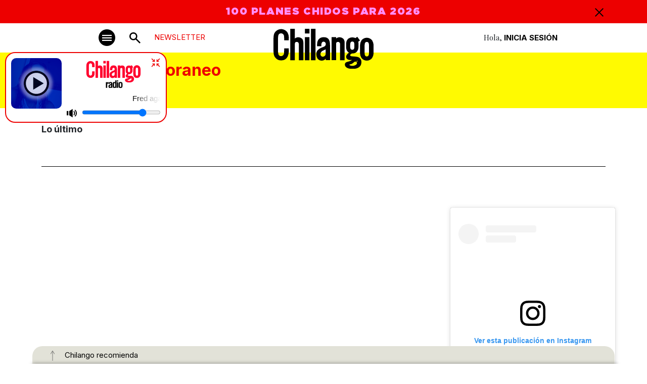

--- FILE ---
content_type: text/html; charset=utf-8
request_url: https://www.google.com/recaptcha/api2/aframe
body_size: 265
content:
<!DOCTYPE HTML><html><head><meta http-equiv="content-type" content="text/html; charset=UTF-8"></head><body><script nonce="GSlNsQSkbto9eCAQsnhjmA">/** Anti-fraud and anti-abuse applications only. See google.com/recaptcha */ try{var clients={'sodar':'https://pagead2.googlesyndication.com/pagead/sodar?'};window.addEventListener("message",function(a){try{if(a.source===window.parent){var b=JSON.parse(a.data);var c=clients[b['id']];if(c){var d=document.createElement('img');d.src=c+b['params']+'&rc='+(localStorage.getItem("rc::a")?sessionStorage.getItem("rc::b"):"");window.document.body.appendChild(d);sessionStorage.setItem("rc::e",parseInt(sessionStorage.getItem("rc::e")||0)+1);localStorage.setItem("rc::h",'1769413251434');}}}catch(b){}});window.parent.postMessage("_grecaptcha_ready", "*");}catch(b){}</script></body></html>

--- FILE ---
content_type: application/javascript
request_url: https://www.chilango.com/wp-content/themes/chilango/chilango/theme/js/category.js?ver=1
body_size: 955
content:
jQuery(document).ready( function($){
  revealPosts();
  var last_scroll = 0;
  $(document).on('click', '.sunset-carousel-thumb', function() {
      var id = $("#" + $(this).attr("id"));
      $(id).on('slid.bs.carousel', function () { 
        sunset_get_bs_thumbs(id);
      });
    });
    $(document).on('mouseenter', '.sunset-carousel-thumb', function() {
      var id = $("#" + $(this).attr("id"));
        sunset_get_bs_thumbs(id);
    });
  function sunset_get_bs_thumbs( id ){
    var nextThumb = $(id).find(".item.active").find(".next-image-preview").data("image");
        var prevThumb = $(id).find(".item.active").find(".prev-image-preview").data("image");
        $(id).find(".right.carousel-control").find(".thumbnail-container").css({"background-image" : "url("+ nextThumb +")"});
        $(id).find(".left.carousel-control").find(".thumbnail-container").css({"background-image" : "url("+ prevThumb +")"});
  }
  $(document).on('click','.sunset-load-more:not(.loading)', function(){ 
    var that = $(this);
    var page = $(this).data('page');
    var newPage = page+1;
    var ajaxurl = that.data('url');
    var prev = that.data('prev');
    var archive = that.data('archive');
    if( typeof prev === 'undefined' ){
      prev = 0;
    }
    if( typeof archive === 'undefined' ){
      archive = 0;
    }
    that.addClass('loading').find('.text').slideUp(320);
    that.find('.sunset-icon').addClass('spin');
    $.ajax({
      url : ajaxurl,
      type : 'post',
      data : {
        page : page,
        prev : prev,
        archive : archive,
        action: 'sunset_load_more'
      },
      error : function( response ){
        console.log(response);
      },
      success : function( response ){
        if( response == 0 ){
          $('.sunset-posts-container').append( '<div class="text-center"><h3>¡Has llegado al final de la línea!</h3><p>No más publicaciones para cargar.</p></div>' );
          that.slideUp(320);
        } else {
          setTimeout(function(){
            if( prev == 1 ){
              $('.sunset-posts-container').prepend( response );
              newPage = page-1;
            } else {
              $('.sunset-posts-container').append( response );
            }
            if( newPage == 1 ){ 
              that.slideUp(320);
            } else {
              that.data('page', newPage);
              that.removeClass('loading').find('.text').slideDown(320);
              that.find('.sunset-icon').removeClass('spin');
            }
            revealPosts();
          }, 200);
        }
      }
    });
  });
  /* scroll function */
  $(window).scroll( function(){
    var scroll = $(window).scrollTop();
    if( Math.abs( scroll - last_scroll ) > $(window).height()*0.1 ) {
      last_scroll = scroll;
      $('.page-limit').each(function( index ){
        if( isVisible( $(this) ) ){
          history.replaceState( null, null, $(this).attr("data-page") );
          return(false);
        }
      });
    }
  });
  /* helper functions */
  function revealPosts(){
    var posts = $('article:not(.reveal)');
    var i = 0;
    setInterval(function(){
      if( i >= posts.length ) return false;
      var el = posts[i];
      $(el).addClass('reveal').find('.sunset-carousel-thumb').carousel();
      i++
    }, 200);
  }
  function isVisible( element ){ 
    var scroll_pos = $(window).scrollTop();
    var window_height = $(window).height();
    var el_top = $(element).offset().top;
    var el_height = $(element).height();
    var el_bottom = el_top + el_height;
    return ( ( el_bottom - el_height*0.25 > scroll_pos ) && ( el_top < ( scroll_pos+0.5*window_height ) ) );
  }
});

--- FILE ---
content_type: image/svg+xml
request_url: https://www.chilango.com/wp-content/themes/chilango/chilango/theme/img/social/twitter-w.svg
body_size: 184
content:
<?xml version="1.0" encoding="utf-8"?>
<!-- Generator: Adobe Illustrator 28.2.0, SVG Export Plug-In . SVG Version: 6.00 Build 0)  -->
<svg version="1.1" id="Layer_1" xmlns="http://www.w3.org/2000/svg" xmlns:xlink="http://www.w3.org/1999/xlink" x="0px" y="0px"
	 viewBox="0 0 40.5 40.5" style="enable-background:new 0 0 40.5 40.5;" xml:space="preserve">
<style type="text/css">
	.st0{fill:none;stroke:#FFFFFF;stroke-miterlimit:10;}
	.st1{fill:#FFFFFF;}
</style>
<circle class="st0" cx="20.2" cy="20.2" r="19.7"/>
<path class="st1" d="M22.9,18.6L31.2,9h-2.4l-6.9,8l-5.5-8H9.4L18,21.5L9.4,31.5h2.4l7.3-8.5l5.9,8.5h6.9L22.9,18.6z M15.4,10.9
	l12.9,18.8H26L13,10.9H15.4z"/>
</svg>
